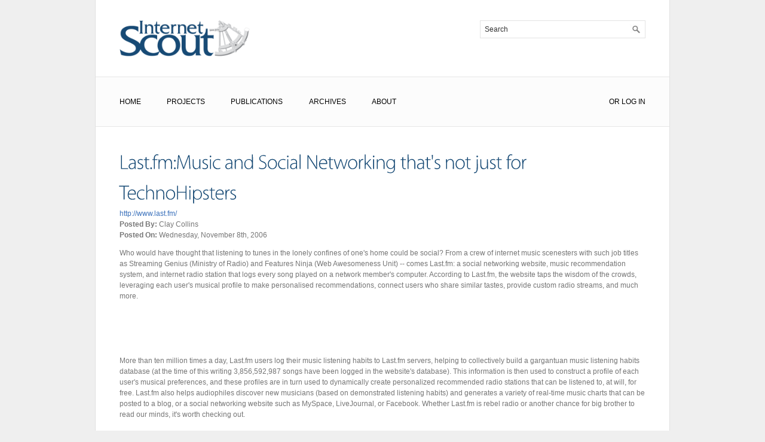

--- FILE ---
content_type: text/html; charset=utf-8
request_url: https://scout.wisc.edu/Weblog/20061108
body_size: 21908
content:
<!DOCTYPE html>
<!--[if IEMobile 7]><html class="iem7"  lang="en" dir="ltr"><![endif]-->
<!--[if lte IE 6]><html class="lt-ie9 lt-ie8 lt-ie7"  lang="en" dir="ltr"><![endif]-->
<!--[if (IE 7)&(!IEMobile)]><html class="lt-ie9 lt-ie8"  lang="en" dir="ltr"><![endif]-->
<!--[if IE 8]><html class="lt-ie9"  lang="en" dir="ltr"><![endif]-->
<!--[if (gte IE 9)|(gt IEMobile 7)]><!--><html  lang="en" dir="ltr" prefix="content: http://purl.org/rss/1.0/modules/content/ dc: http://purl.org/dc/terms/ foaf: http://xmlns.com/foaf/0.1/ og: http://ogp.me/ns# rdfs: http://www.w3.org/2000/01/rdf-schema# sioc: http://rdfs.org/sioc/ns# sioct: http://rdfs.org/sioc/types# skos: http://www.w3.org/2004/02/skos/core# xsd: http://www.w3.org/2001/XMLSchema#"><!--<![endif]-->

<head>
  <meta charset="utf-8" />
<meta name="Generator" content="Drupal 7 (http://drupal.org)" />
<link href="sites/all/themes/scout_site/images/apple-touch-icon.png" rel="apple-touch-icon" />
<link rel="canonical" href="https://scout.wisc.edu/Weblog/20061108" />
<link rel="canonical" href="/Weblog/20061108" />
<link rel="shortlink" href="/node/4343" />
<link rel="shortcut icon" href="https://scout.wisc.edu/sites/all/themes/scout_site/favicon.ico" type="image/vnd.microsoft.icon" />
  <title>Last.fm:Music and Social Networking that&#039;s not just for TechnoHipsters | Internet Scout</title>

      <meta name="MobileOptimized" content="width">
    <meta name="HandheldFriendly" content="true">
    <meta name="viewport" content="width=device-width">
    <!--[if IEMobile]><meta http-equiv="cleartype" content="on"><![endif]-->

  <link type="text/css" rel="stylesheet" href="https://scout.wisc.edu/sites/default/files/css/css_lQaZfjVpwP_oGNqdtWCSpJT1EMqXdMiU84ekLLxQnc4.css" media="all" />
<link type="text/css" rel="stylesheet" href="https://scout.wisc.edu/sites/default/files/css/css_-TNq6F6EH1K3WcBMUMQP90OkyCq0Lyv1YnyoEj3kxiU.css" media="screen" />
<style media="print">#sb-container{position:relative;}#sb-overlay{display:none;}#sb-wrapper{position:relative;top:0;left:0;}#sb-loading{display:none;}
</style>
<link type="text/css" rel="stylesheet" href="https://scout.wisc.edu/sites/default/files/css/css_F7NCyYNzqnRv46BP3yxF3uWf6V0-8w1XMcYsxvIVPIc.css" media="all" />
<style>body.node-type-scout-report-template textarea{font-family:monospace !important;}body.node-type-scout-report div.Main{margin:0px !important}body.page-views div.view-scout-reports div.Main{margin:0px !important}
</style>
<link type="text/css" rel="stylesheet" href="https://scout.wisc.edu/sites/default/files/css/css_Ps7la6rjc96KjNR022eCD-tx_XFyPdgEF0LsO7DUkJI.css" media="all" />
<link type="text/css" rel="stylesheet" href="https://scout.wisc.edu/sites/default/files/css/css_ftq1tr8IANQ9jvpXtiRHEg42oq1v9pj5_4MJAIgrY3I.css" media="all" />

<!--[if lte IE 7]>
<link type="text/css" rel="stylesheet" href="https://scout.wisc.edu/sites/all/themes/scout_site/css/ie7.css?scggq3" media="all" />
<![endif]-->

<!--[if lte IE 8]>
<link type="text/css" rel="stylesheet" href="https://scout.wisc.edu/sites/all/themes/scout_site/css/ie8.css?scggq3" media="all" />
<![endif]-->
  <script src="https://scout.wisc.edu/sites/default/files/js/js_YD9ro0PAqY25gGWrTki6TjRUG8TdokmmxjfqpNNfzVU.js"></script>
<script src="https://scout.wisc.edu/sites/default/files/js/js__YIz5yjF8YHOA1NZE_czXkdtxyd2DXNNZ30PfkZHKVY.js"></script>
<script src="https://scout.wisc.edu/sites/default/files/js/js_XzKu-zG9Ip7Md2peUSjyCFmghri0u954_Tmh7DNF9uI.js"></script>
<script src="https://scout.wisc.edu/sites/default/files/js/js_y_2z3h8qKmP_OCEE72k_6tZE9Ir5S_lg_LGM459SuTY.js"></script>
<script src="https://www.googletagmanager.com/gtag/js?id=G-S85L1DEL41"></script>
<script>window.dataLayer = window.dataLayer || [];function gtag(){dataLayer.push(arguments)};gtag("js", new Date());gtag("set", "developer_id.dMDhkMT", true);gtag("config", "G-S85L1DEL41", {"groups":"default"});</script>
<script src="https://scout.wisc.edu/sites/default/files/js/js_i9-mZxF1wrIj_pHo8CcygMfG3cz35Mlm6odAjzL19fk.js"></script>
<script>var _paq = _paq || [];(function(){var u=(("https:" == document.location.protocol) ? "https://scout.wisc.edu/piwik/" : "http://scout.wisc.edu/piwik/");_paq.push(["setSiteId", "1"]);_paq.push(["setTrackerUrl", u+"matomo.php"]);_paq.push(["setDoNotTrack", 1]);_paq.push(["trackPageView"]);_paq.push(["setIgnoreClasses", ["no-tracking","colorbox"]]);_paq.push(["enableLinkTracking"]);var d=document,g=d.createElement("script"),s=d.getElementsByTagName("script")[0];g.type="text/javascript";g.defer=true;g.async=true;g.src=u+"matomo.js";s.parentNode.insertBefore(g,s);})();</script>
<script src="https://scout.wisc.edu/sites/default/files/js/js_a_XWH2S1EQaU85ypMDyQGiUfzPFez1IOZKxHnhGkv3E.js"></script>
<script src="https://scout.wisc.edu/sites/default/files/js/js_p99DJ369fomKAGjNaQdz5avSx-684ejSQZo_PHjOAgw.js"></script>
<script>
          Shadowbox.path = "/sites/all/libraries/shadowbox/";
        </script>
<script>jQuery.extend(Drupal.settings, {"basePath":"\/","pathPrefix":"","setHasJsCookie":0,"ajaxPageState":{"theme":"scout_site","theme_token":"zEkRCbMW6xoPrYrqKHTHKjhO3biLKhO_gixTYbnzh4M","js":{"0":1,"misc\/jquery.js":1,"misc\/jquery-extend-3.4.0.js":1,"misc\/jquery-html-prefilter-3.5.0-backport.js":1,"misc\/jquery.once.js":1,"misc\/drupal.js":1,"misc\/jquery.cookie.js":1,"sites\/all\/libraries\/shadowbox\/shadowbox.js":1,"sites\/all\/modules\/shadowbox\/shadowbox_auto.js":1,"sites\/all\/modules\/nice_menus\/js\/jquery.bgiframe.js":1,"sites\/all\/modules\/nice_menus\/js\/jquery.hoverIntent.js":1,"sites\/all\/modules\/nice_menus\/js\/superfish.js":1,"sites\/all\/modules\/nice_menus\/js\/nice_menus.js":1,"misc\/form.js":1,"misc\/form-single-submit.js":1,"sites\/all\/modules\/comment_notify\/comment_notify.js":1,"sites\/all\/modules\/entityreference\/js\/entityreference.js":1,"sites\/all\/libraries\/cufon\/cufon-yui.js":1,"sites\/all\/libraries\/cufon-fonts\/Myriad_Pro_300.font.js":1,"sites\/all\/modules\/cufon\/js\/cufon-drupal.js":1,"sites\/all\/modules\/google_analytics\/googleanalytics.js":1,"https:\/\/www.googletagmanager.com\/gtag\/js?id=G-S85L1DEL41":1,"1":1,"sites\/all\/modules\/matomo\/matomo.js":1,"2":1,"misc\/collapse.js":1,"sites\/all\/themes\/scout_site\/js\/script.js":1,"3":1},"css":{"modules\/system\/system.base.css":1,"modules\/system\/system.menus.css":1,"modules\/system\/system.messages.css":1,"modules\/system\/system.theme.css":1,"sites\/all\/libraries\/shadowbox\/shadowbox.css":1,"1":1,"sites\/all\/modules\/comment_notify\/comment_notify.css":1,"modules\/comment\/comment.css":1,"sites\/all\/modules\/date\/date_repeat_field\/date_repeat_field.css":1,"modules\/field\/theme\/field.css":1,"modules\/node\/node.css":1,"modules\/search\/search.css":1,"modules\/user\/user.css":1,"sites\/all\/modules\/calendar\/css\/calendar_multiday.css":1,"modules\/forum\/forum.css":1,"sites\/all\/modules\/views\/css\/views.css":1,"sites\/all\/modules\/ckeditor\/css\/ckeditor.css":1,"0":1,"sites\/all\/modules\/ctools\/css\/ctools.css":1,"sites\/all\/modules\/panels\/css\/panels.css":1,"sites\/all\/modules\/nice_menus\/css\/nice_menus.css":1,"sites\/all\/modules\/nice_menus\/css\/nice_menus_default.css":1,"sites\/all\/modules\/date\/date_api\/date.css":1,"sites\/all\/themes\/zen\/system.menus.css":1,"sites\/all\/themes\/scout_site\/css\/normalize.css":1,"sites\/all\/themes\/scout_site\/system\/system.theme.css":1,"sites\/all\/themes\/scout_site\/system\/system.messages.css":1,"sites\/all\/themes\/scout_site\/css\/theme.css":1,"sites\/all\/themes\/scout_site\/css\/scout-contentstructure.css":1,"sites\/all\/themes\/scout_site\/css\/scout-text.css":1,"sites\/all\/themes\/scout_site\/css\/ie7.css":1,"sites\/all\/themes\/scout_site\/css\/ie8.css":1}},"cufonSelectors":[{"selector":"h1.title, h1#page-title.title, .pane-title, .block-title, h2.title.comment-form","options":{"enabled":1,"fontFamily":"Myriad Pro"}}],"shadowbox":{"animate":0,"animateFade":1,"animSequence":"wh","auto_enable_all_images":1,"auto_gallery":1,"autoplayMovies":true,"continuous":0,"counterLimit":"10","counterType":"default","displayCounter":1,"displayNav":1,"enableKeys":1,"fadeDuration":"0.25","handleOversize":"resize","handleUnsupported":"link","initialHeight":160,"initialWidth":320,"language":"en","modal":false,"overlayColor":"#000","overlayOpacity":"0.45","resizeDuration":"0.25","showMovieControls":1,"slideshowDelay":"0","viewportPadding":20,"useSizzle":0},"nice_menus_options":{"delay":"800","speed":"normal"},"googleanalytics":{"account":["G-S85L1DEL41"],"trackOutbound":1,"trackMailto":1,"trackDownload":1,"trackDownloadExtensions":"7z|aac|arc|arj|asf|asx|avi|bin|csv|doc(x|m)?|dot(x|m)?|exe|flv|gif|gz|gzip|hqx|jar|jpe?g|js|mp(2|3|4|e?g)|mov(ie)?|msi|msp|pdf|phps|png|ppt(x|m)?|pot(x|m)?|pps(x|m)?|ppam|sld(x|m)?|thmx|qtm?|ra(m|r)?|sea|sit|tar|tgz|torrent|txt|wav|wma|wmv|wpd|xls(x|m|b)?|xlt(x|m)|xlam|xml|z|zip"},"matomo":{"trackMailto":1},"urlIsAjaxTrusted":{"\/Weblog\/20061108":true}});</script>
      <!--[if lt IE 9]>
    <script src="/sites/all/themes/zen/js/html5-respond.js"></script>
    <![endif]-->
  </head>
<body class="html not-front not-logged-in no-sidebars page-node page-node- page-node-4343 node-type-scout-weblog-post section-weblog page-panels" >
      <p id="skip-link">
      <a href="#content" class="element-invisible element-focusable">Skip to content</a>
    </p>
      
<div id="page">

  <header id="header" role="banner">

          <a href="/" title="Home" rel="home" id="logo"><img src="https://scout.wisc.edu/sites/all/themes/scout_site/logo.png" alt="Home" /></a>
    
      <div class="region region-header-menu">
    <div id="block-search-form" class="block block-search first last odd" role="search">

      
  <form action="/Weblog/20061108" method="post" id="search-block-form" accept-charset="UTF-8"><div><div class="container-inline">
      <h2 class="element-invisible">Search form</h2>
    <div class="form-item form-type-textfield form-item-search-block-form">
  <label class="element-invisible" for="edit-search-block-form--2">Search </label>
 <input title="Enter the terms you wish to search for." onblur="if (this.value == &#039;&#039;) {this.value = &#039;Search&#039;; this.className = this.className.replace(/\bsearchfocus\b/, &#039;&#039;);}" onfocus="if (this.value == &#039;Search&#039;) {this.value = &#039;&#039;; this.className += &#039; searchfocus&#039;;}" type="text" id="edit-search-block-form--2" name="search_block_form" value="Search" size="15" maxlength="128" class="form-text" />
</div>
<div class="form-actions form-wrapper" id="edit-actions"><input type="image" id="edit-submit" name="submit" src="/sites/all/themes/scout_site/images/search_icon.jpg" class="form-submit" /></div><input type="hidden" name="form_build_id" value="form-gYwuDPzcmySwIEZpoV09gSbzEkerWN2RxFwqI4lBMCM" />
<input type="hidden" name="form_id" value="search_block_form" />
</div>
</div></form>
</div>
  </div>

    
  </header>

  <div id="main">

    <div id="navigation" class="clearfix">
        <div class="region region-navigation">
    <div id="block-nice-menus-1" class="block block-nice-menus first odd">

      
  <ul class="nice-menu nice-menu-down nice-menu-main-menu" id="nice-menu-1"><li class="menu__item menu-1511 menu-path-home first odd "><a href="/index.html" class="menu__link">Home</a></li>
<li class="menu__item menu-1599 menuparent  menu-path-projects  even "><a href="/projects" class="menu__link">Projects</a><ul><li class="menu__item menu-492  menu-path-node-44 first odd "><a href="/cwis" class="menu__link">CWIS</a></li>
<li class="menu__item menu-1705  menu-path-node-113  even "><a href="/amser" class="menu__link">AMSER</a></li>
<li class="menu__item menu-1704  menu-path-node-114  odd "><a href="/ate-central" class="menu__link">ATE Central</a></li>
<li class="menu__item menu-3589 menu-path-node-5179  even "><a href="/accessate" title="" class="menu__link">AccessATE</a></li>
<li class="menu__item menu-1600 menu-path-past-projects  odd last"><a href="/past-projects" class="menu__link">Past Projects</a></li>
</ul></li>
<li class="menu__item menu-1689 menuparent  menu-path-publications  odd "><a href="/publications" class="menu__link">Publications</a><ul><li class="menu__item menu-516  menu-path-node-50 first odd "><a href="/report" class="menu__link">The Scout Report</a></li>
<li class="menu__item menu-522 menu-path-satecentralnet-connection  even "><a href="https://atecentral.net/connection" title="" class="menu__link">ATE Central Connection</a></li>
<li class="menu__item menu-1690 menu-path-past-publications  odd last"><a href="/past-publications" class="menu__link">Past Publications</a></li>
</ul></li>
<li class="menu__item menu-1706 menuparent  menu-path-sscoutwiscedu-archives-  even "><a href="https://scout.wisc.edu/archives/" title="" class="menu__link">Archives</a><ul><li class="menu__item menu-1767 menu-path-sscoutwiscedu-archives-indexphppbrowseresources first odd "><a href="https://scout.wisc.edu/archives/index.php?P=BrowseResources" title="" class="menu__link">Browse Archives</a></li>
<li class="menu__item menu-1768 menu-path-sscoutwiscedu-archives-indexphppadvancedsearch  even last"><a href="https://scout.wisc.edu/archives/index.php?P=AdvancedSearch" title="" class="menu__link">Search Archives</a></li>
</ul></li>
<li class="menu__item menu-441 menuparent  menu-path-node-20  odd last"><a href="/about" class="menu__link">About</a><ul><li class="menu__item menu-1476 menu-path-news first odd "><a href="/news" class="menu__link">News Updates</a></li>
<li class="menu__item menu-1583 menu-path-staff-bios  even "><a href="/staff-bios" class="menu__link">Staff Bios</a></li>
<li class="menu__item menu-442 menu-path-node-21  odd "><a href="/copyright-permissions" class="menu__link">Copyright Permissions</a></li>
<li class="menu__item menu-443 menu-path-node-22  even "><a href="/privacy-policy" class="menu__link">Privacy Policy</a></li>
<li class="menu__item menu-474 menu-path-node-37  odd last"><a href="/contact-us" class="menu__link">Contact Us</a></li>
</ul></li>
</ul>

</div>
<div id="block-nice-menus-2" class="block block-nice-menus even">

      
  <ul class="nice-menu nice-menu-down nice-menu-menu-main-menu-small-screen" id="nice-menu-2"><li class="menu__item menu-2676 menuparent  menu-path-nolink first odd last"><span title="" class="menu__link nolink" tabindex="0">Navigation</span><ul><li class="menu__item menu-2629 menu-path-home first odd "><a href="/index.html" class="menu__link">Home</a></li>
<li class="menu__item menu-2630 menuparent  menu-path-projects  even "><a href="/projects" class="menu__link">Projects</a><ul><li class="menu__item menu-2631  menu-path-node-44 first odd "><a href="/cwis" class="menu__link">CWIS</a></li>
<li class="menu__item menu-2642  menu-path-node-113  even "><a href="/amser" class="menu__link">AMSER</a></li>
<li class="menu__item menu-2644  menu-path-node-114  odd "><a href="/ate-central" class="menu__link">ATE Central</a></li>
<li class="menu__item menu-2647 menu-path-past-projects  even last"><a href="/past-projects" class="menu__link">Past Projects</a></li>
</ul></li>
<li class="menu__item menu-2648 menuparent  menu-path-publications  odd "><a href="/publications" class="menu__link">Publications</a><ul><li class="menu__item menu-2649  menu-path-node-50 first odd "><a href="/report" class="menu__link">The Scout Report</a></li>
<li class="menu__item menu-2660 menu-path-samserorg-srm  even "><a href="https://amser.org/srm" title="" class="menu__link">AMSER Science Reader Monthly</a></li>
<li class="menu__item menu-2661 menu-path-satecentralnet-connection  odd "><a href="https://atecentral.net/connection" title="" class="menu__link">ATE Central Connection</a></li>
<li class="menu__item menu-2662 menu-path-past-publications  even last"><a href="/past-publications" class="menu__link">Past Publications</a></li>
</ul></li>
<li class="menu__item menu-2663 menuparent  menu-path-sscoutwiscedu-archives-  even "><a href="https://scout.wisc.edu/archives/" title="" class="menu__link">Archives</a><ul><li class="menu__item menu-2664 menu-path-sscoutwiscedu-archives-indexphppbrowseresources first odd "><a href="https://scout.wisc.edu/archives/index.php?P=BrowseResources" title="" class="menu__link">Browse Archives</a></li>
<li class="menu__item menu-2665 menu-path-sscoutwiscedu-archives-indexphppadvanced  even last"><a href="https://scout.wisc.edu/archives/index.php?P=Advanced" title="" class="menu__link">Search Archives</a></li>
</ul></li>
<li class="menu__item menu-2666 menuparent  menu-path-node-20  odd last"><a href="/about" class="menu__link">About</a><ul><li class="menu__item menu-2668 menu-path-news first odd "><a href="/news" class="menu__link">News Updates</a></li>
<li class="menu__item menu-2671 menu-path-staff-bios  even "><a href="/staff-bios" class="menu__link">Staff Bios</a></li>
<li class="menu__item menu-2672 menu-path-node-21  odd "><a href="/copyright-permissions" class="menu__link">Copyright Permissions</a></li>
<li class="menu__item menu-2673 menu-path-node-22  even "><a href="/privacy-policy" class="menu__link">Privacy Policy</a></li>
<li class="menu__item menu-2675 menu-path-node-37  odd last"><a href="/contact-us" class="menu__link">Contact Us</a></li>
</ul></li>
</ul></li>
</ul>

</div>
<div id="block-menu-menu-login-menu" class="block block-menu last odd" role="navigation">

      
  <ul class="menu"><li class="menu__item is-leaf first leaf"><span title="" class="menu__link nolink" tabindex="0">or</span></li>
<li class="menu__item is-leaf last leaf"><a href="/user" title="" class="menu__link">Log In</a></li>
</ul>
</div>
  </div>
    </div><!-- /#navigation -->

    <div id="content" class="column" role="main">
                  <a id="main-content"></a>
                    <h1 class="title" id="page-title">Last.fm:Music and Social Networking that&#039;s not just for TechnoHipsters</h1>
                                          


<article class="node-4343 node node-scout-weblog-post view-mode-full clearfix" about="/Weblog/20061108" typeof="sioc:Item foaf:Document">

      <header>
                  <span property="dc:title" content="Last.fm:Music and Social Networking that&#039;s not just for TechnoHipsters" class="rdf-meta element-hidden"></span><span property="sioc:num_replies" content="0" datatype="xsd:integer" class="rdf-meta element-hidden"></span>
      
          </header>
  
  <div class="field field-name-field-oldblog-url field-type-link-field field-label-hidden"><div class="field-items"><div class="field-item even"><a href="http://www.last.fm/">http://www.last.fm/</a></div></div></div><div class="field field-name-field-posted-by field-type-text field-label-inline clearfix"><div class="field-label">Posted By:&nbsp;</div><div class="field-items"><div class="field-item even">Clay Collins</div></div></div><div class="field field-name-field-posted-on field-type-datetime field-label-inline clearfix"><div class="field-label">Posted On:&nbsp;</div><div class="field-items"><div class="field-item even"><span  property="dc:date" datatype="xsd:dateTime" content="2006-11-08T06:27:34-06:00" class="date-display-single">Wednesday, November 8th, 2006</span></div></div></div><div class="field field-name-body field-type-text-with-summary field-label-hidden"><div class="field-items"><div class="field-item even" property="content:encoded"><p>Who would have thought that listening to tunes in the lonely confines of one's home could be social? From a crew of internet music scenesters  with such job titles as Streaming Genius (Ministry of Radio) and Features Ninja (Web Awesomeness Unit) -- comes Last.fm: a social networking website, music recommendation system, and internet radio station that logs every song played on a network member's computer. According to Last.fm, the website taps the wisdom of the crowds, leveraging each user's musical profile to make personalised recommendations, connect users who share similar tastes, provide custom radio streams, and much more.<br /><br /><br /><br /><br /><br />More than ten million times a day, Last.fm users log their music listening habits to Last.fm servers, helping to collectively build a gargantuan music listening habits database (at the time of this writing 3,856,592,987 songs have been logged in the website's database). This information is then used to construct a profile of each user's musical preferences, and these profiles are in turn used to dynamically create personalized recommended radio stations that can be listened to, at will, for free. Last.fm also helps audiophiles discover new musicians (based on demonstrated listening habits) and generates a variety of real-time music charts that can be posted to a blog, or a social networking website such as MySpace, LiveJournal, or Facebook. Whether Last.fm is rebel radio or another chance for big brother to read our minds, it's worth checking out.</p>
</div></div></div>
  
  
</article>
          </div><!-- /#content -->

    
    
  </div><!-- /#main -->

    <footer id="footer" class="region region-footer">
    <div id="block-block-2" class="block block-block first odd">

      
  <p>© 1994-2024 Internet Scout Research Group. <a href="https://scout.wisc.edu/copyright-permissions">Reproduction Information</a></p>

</div>
<div id="block-block-3" class="block block-block last even">

      
  <p><a href="http://www.mellon.org/" id="sponsor-logo-mellon"><img src="https://scout.wisc.edu/sites/default/files/graphics/mellon_logo.png" /></a> <a href="http://www.nsf.gov/" id="sponsor-logo-nsf"><img src="https://scout.wisc.edu/sites/default/files/graphics/nsf_logo.png" /></a> <a href="http://www.wisc.edu/" id="sponsor-logo-uw"><img src="https://scout.wisc.edu/sites/default/files/graphics/uw_logo.png" /></a></p>

</div>
  </footer>

</div><!-- /#page -->
  <script>Cufon.now();</script>
</body>
</html>

<!-- Page cached by Boost @ 2026-01-25 03:23:57, expires @ 2026-01-26 03:23:57, lifetime 1 day -->

--- FILE ---
content_type: text/css
request_url: https://scout.wisc.edu/sites/default/files/css/css_ftq1tr8IANQ9jvpXtiRHEg42oq1v9pj5_4MJAIgrY3I.css
body_size: 10872
content:
article,aside,details,figcaption,figure,footer,header,hgroup,menu,nav,section,summary{display:block;}audio,canvas,video{display:inline-block;}audio:not([controls]){display:none;height:0;}[hidden]{display:none;}html{font-size:75%;-webkit-text-size-adjust:100%;-ms-text-size-adjust:100%;line-height:1.5em;}html,button,input,select,textarea{font-family:Arial,Helvetica,"Nimbus Sans L",sans-serif;}body{margin:0;}a:focus{outline:thin dotted;}a:hover,a:active{outline:0;}h1{font-size:2em;line-height:1.5em;margin-top:0.75em;margin-bottom:0.75em;}h2{font-size:1.5em;line-height:2em;margin-top:1em;margin-bottom:1em;}h3{font-size:1.17em;line-height:2.5641em;margin-top:1.28205em;margin-bottom:1.28205em;}h4{font-size:1em;line-height:1.5em;margin-top:1.5em;margin-bottom:1.5em;}h5{font-size:0.83em;line-height:1.80723em;margin-top:1.80723em;margin-bottom:1.80723em;}h6{font-size:0.75em;line-height:2em;margin-top:2em;margin-bottom:2em;}hr{height:1px;border:1px solid #666;padding-bottom:-1px;margin:1.5em 0;}abbr[title]{border-bottom:1px dotted;cursor:help;white-space:nowrap;}b,strong{font-weight:bold;}blockquote{margin:1.5em 30px;}dfn{font-style:italic;}mark{background:#ff0;color:#000;}p,pre{margin:1.5em 0;}pre,code,kbd,samp,tt,var{font-family:"Courier New","DejaVu Sans Mono",monospace,sans-serif;font-size:1em;line-height:1.5em;}pre{white-space:pre;white-space:pre-wrap;word-wrap:break-word;}q{quotes:none;}q:before,q:after{content:'';content:none;}small{font-size:75%;}sub,sup{font-size:75%;line-height:0;position:relative;vertical-align:baseline;}sup{top:-0.5em;}sub{bottom:-0.25em;}dl,menu,ol,ul,.item-list ul{margin:1.5em 0;}.item-list ul li{margin:0;}dd{margin:0 0 0 30px;}ul ul,ul ol,ol ul,ol ol,.item-list ul ul,.item-list ul ol,.item-list ol ul,.item-list ol ol{margin:0;}menu,ol,ul,.item-list ul{padding:0 0 0 30px;}nav ul,nav ol{list-style:none;list-style-image:none;}img{border:0;-ms-interpolation-mode:bicubic;height:auto;}svg:not(:root){overflow:hidden;}figure{margin:0;}form{margin:0;}fieldset{border-color:#c0c0c0;margin:0 2px;border-top-style:solid;border-top-width:0.08333em;padding-top:0.44167em;border-bottom-style:solid;border-bottom-width:0.08333em;padding-bottom:0.89167em;border-left-style:solid;border-left-width:0.08333em;padding-left:0.89167em;border-right-style:solid;border-right-width:0.08333em;padding-right:0.89167em;}legend{border:0;padding:0;white-space:normal;}button,input,select,textarea{font-size:100%;margin:0;vertical-align:baseline;}button,input{line-height:normal;}button,input[type="button"],input[type="reset"],input[type="submit"]{cursor:pointer;-webkit-appearance:button;}button[disabled],input[disabled]{cursor:default;}input[type="checkbox"],input[type="radio"]{-webkit-box-sizing:border-box;-moz-box-sizing:border-box;box-sizing:border-box;padding:0;}input[type="search"]{-webkit-appearance:textfield;-webkit-box-sizing:content-box;-moz-box-sizing:content-box;box-sizing:content-box;}input[type="search"]::-webkit-search-decoration,input[type="search"]::-webkit-search-cancel-button{-webkit-appearance:none;}button::-moz-focus-inner,input::-moz-focus-inner{border:0;padding:0;}textarea{overflow:auto;vertical-align:top;}table{border-collapse:collapse;border-spacing:0;margin-top:1.5em;margin-bottom:1.5em;}th{text-align:left;padding:0;border-bottom:none;}tbody{border-top:none;}
fieldset{margin-bottom:1em;padding:0.5em;}form{margin:0;padding:0;}hr{border:1px solid gray;height:1px;}img{border:0;}table{border-collapse:collapse;}th{border-bottom:3px solid #ccc;padding-right:1em;text-align:left;}tbody{border-top:1px solid #ccc;}tr.even,tr.odd{background-color:#eee;border-bottom:1px solid #ccc;padding:0.1em 0.6em;}th.active img{display:inline;}td.active{background-color:#ddd;}.item-list .title{font-weight:bold;}.item-list ul{margin:0 0 0.75em 0;padding:0;}.item-list ul li{margin:0 0 0.25em 1.5em;padding:0;}.form-item,.form-actions{margin-top:1em;margin-bottom:1em;}tr.odd .form-item,tr.even .form-item{margin-top:0;margin-bottom:0;white-space:nowrap;}.form-item .description{font-size:0.85em;}label{display:block;font-weight:bold;}label.option{display:inline;font-weight:normal;}.form-checkboxes .form-item,.form-radios .form-item{margin-top:0.4em;margin-bottom:0.4em;}.form-type-radio .description,.form-type-checkbox .description{margin-left:2.4em;}input.form-checkbox,input.form-radio{vertical-align:middle;}.marker,.form-required{color:#f00;}.form-item input.error,.form-item textarea.error,.form-item select.error{border:2px solid red;}.container-inline .form-actions,.container-inline.form-actions{margin-top:0;margin-bottom:0;}.more-link{text-align:right;}.more-help-link{text-align:right;}.more-help-link a{background:url(/misc/help.png) 0 50% no-repeat;padding:1px 0 1px 20px;}.item-list .pager{clear:both;text-align:center;}.item-list .pager li{background-image:none;display:inline;list-style-type:none;padding:0.5em;}.pager-current{font-weight:bold;}#autocomplete li.selected{background:#0072b9;color:#fff;}html.js fieldset.collapsible .fieldset-legend{background:url(/misc/menu-expanded.png) 5px 65% no-repeat;padding-left:15px;}html.js fieldset.collapsed .fieldset-legend{background-image:url(/misc/menu-collapsed.png);background-position:5px 50%;}.fieldset-legend span.summary{color:#999;font-size:0.9em;margin-left:0.5em;}tr.drag{background-color:#fffff0;}tr.drag-previous{background-color:#ffd;}.tabledrag-toggle-weight{font-size:0.9em;}body div.tabledrag-changed-warning{margin-bottom:0.5em;}tr.selected td{background:#ffc;}td.checkbox,th.checkbox{text-align:center;}.progress{font-weight:bold;}.progress .bar{background:#ccc;border-color:#666;margin:0 0.2em;-moz-border-radius:3px;-webkit-border-radius:3px;border-radius:3px;}.progress .filled{background:#0072b9 url(/misc/progress.gif);}
div.messages{background-position:8px 8px;background-repeat:no-repeat;border:1px solid;margin:6px 0;padding:10px 10px 10px 50px;}div.status{background-image:url(/misc/message-24-ok.png);border-color:#be7;}div.status,.ok{color:#234600;}div.status,table tr.ok{background-color:#f8fff0;}div.warning{background-image:url(/misc/message-24-warning.png);border-color:#ed5;}div.warning,.warning{color:#840;}div.warning,table tr.warning{background-color:#fffce5;}div.error{background-image:url(/misc/message-24-error.png);border-color:#ed541d;}div.error,.error{color:#8c2e0b;}div.error,table tr.error{background-color:#fef5f1;}div.error p.error{color:#333;}div.messages ul{margin:0 0 0 1em;padding:0;}div.messages ul li{list-style-image:none;}
html{font-size:75%;}p,pre{margin:1em 0;}ul{margin:1em 0;padding:0 0 0 2em;}pre,code,kbd,samp,tt,var{font-size:1em;line-height:1.5em;}fieldset{margin-top:0.8em;margin-bottom:0.8em;}@media (min-width:0px) and (max-width:700px){html{font-size:82.5%;}pre,code,kbd,samp,tt,var{font-size:1.1em;line-height:1.36364em;}}.with-wireframes #header,.with-wireframes .region-header-menu,.with-wireframes .region-highlighted,.with-wireframes #main,.with-wireframes .region-help,.with-wireframes #content,.with-wireframes #navigation,.with-wireframes .region-sidebar-first,.with-wireframes .region-sidebar-second,.with-wireframes #footer{outline:1px dashed darkBlue;}#page{margin-left:auto;margin-right:auto;max-width:960px;min-width:300px;}#header,#content,#navigation,#footer,.region-sidebar-first,.region-sidebar-second{padding-left:40px;padding-right:40px;-moz-box-sizing:border-box;-webkit-box-sizing:border-box;-ms-box-sizing:border-box;box-sizing:border-box;word-wrap:break-word;padding-top:34px;padding-bottom:34px;}#header:before,#header:after,#main:before,#main:after,#footer:before,#footer:after{content:"";display:table;}#header:after,#main:after,#footer:after{clear:both;}#header,#footer{text-align:left;}#main{position:relative;}#navigation{width:100%;}@media (min-width:0px) and (max-width:700px){#header,#content,#navigation,#footer,.region-sidebar-first,.region-sidebar-second{padding-left:20px;padding-right:20px;-moz-box-sizing:border-box;-webkit-box-sizing:border-box;-ms-box-sizing:border-box;box-sizing:border-box;word-wrap:break-word;padding-top:16px;padding-bottom:16px;}#header,#footer{text-align:center;}}@media (min-width:700px){.sidebar-first{}.sidebar-first #content{float:left;width:75%;margin-left:25%;margin-right:-100%;}.sidebar-first .region-sidebar-first{float:left;width:25%;margin-left:0%;margin-right:-25%;}.sidebar-second{}.sidebar-second #content{float:left;width:75%;margin-left:0%;margin-right:-75%;}.sidebar-second .region-sidebar-second{float:left;width:25%;margin-left:75%;margin-right:-100%;}.two-sidebars{}.two-sidebars #content{float:left;width:50%;margin-left:25%;margin-right:-75%;}.two-sidebars .region-sidebar-first{float:left;width:25%;margin-left:0%;margin-right:-25%;}.two-sidebars .region-sidebar-second{float:left;width:25%;margin-left:75%;margin-right:-100%;}}ul.primary,ul.secondary{overflow:hidden;list-style:none;margin:1em 0 1.5em;padding:0 2px;border-bottom:1px solid #bbbbbb;white-space:nowrap;}ul.primary li,ul.secondary li{float:left;margin:0.5em 3px 0;}ul.primary a,ul.secondary a{border:1px solid #e9e9e9;border-right:0;display:block;line-height:1.5em;text-decoration:none;}ul.primary li{-moz-border-radius-topleft:4px;-webkit-border-top-left-radius:4px;border-top-left-radius:4px;-moz-border-radius-topright:4px;-webkit-border-top-right-radius:4px;border-top-right-radius:4px;text-shadow:1px 1px 0 white;border:1px solid #bbbbbb;border-bottom:0;margin:0.5em 0 0 3px;}ul.primary li.active{border-bottom:1px solid white;margin-bottom:-1px;}ul.primary a:link,ul.primary a:visited{-moz-border-radius-topleft:4px;-webkit-border-top-left-radius:4px;border-top-left-radius:4px;-moz-border-radius-topright:4px;-webkit-border-top-right-radius:4px;border-top-right-radius:4px;-webkit-transition:background-color 0.3s;-moz-transition:background-color 0.3s;-o-transition:background-color 0.3s;transition:background-color 0.3s;color:#333;background-color:#dedede;letter-spacing:1px;padding:0 1em;text-align:center;}ul.primary a:hover,ul.primary a:focus{background-color:#e9e9e9;border-color:#f2f2f2;}ul.primary a.active{background-color:transparent;filter:progid:DXImageTransform.Microsoft.gradient(gradientType=0,startColorstr='#FFE9E9E9',endColorstr='#00E9E9E9');background-image:-webkit-gradient(linear,50% 0%,50% 100%,color-stop(0%,#e9e9e9),color-stop(100%,rgba(233,233,233,0)));background-image:-webkit-linear-gradient(#e9e9e9,rgba(233,233,233,0));background-image:-moz-linear-gradient(#e9e9e9,rgba(233,233,233,0));background-image:-o-linear-gradient(#e9e9e9,rgba(233,233,233,0));background-image:linear-gradient(#e9e9e9,rgba(233,233,233,0));border-color:#fff;}ul.secondary{font-size:.9em;margin-top:-1.5em;padding-bottom:.5em;}ul.secondary a:link,ul.secondary a:visited{-webkit-border-radius:0.75em;-moz-border-radius:0.75em;-ms-border-radius:0.75em;-o-border-radius:0.75em;border-radius:0.75em;-webkit-transition:background-color 0.3s;-moz-transition:background-color 0.3s;-o-transition:background-color 0.3s;transition:background-color 0.3s;text-shadow:1px 1px 0 white;background-color:#f2f2f2;color:#666;padding:0 .5em;}ul.secondary a:hover,ul.secondary a:focus{background-color:#dedede;border-color:#999;color:#333;}ul.secondary a.active,ul.secondary a:active{text-shadow:1px 1px 0 #333333;background-color:#666;border-color:#000;color:#fff;}@media (min-width:0px) and (max-width:700px){ul.primary,ul.secondary{margin:0;padding:0;border-bottom:none;overflow:visible;}ul.primary li,ul.secondary li{float:none;}ul.primary li{-webkit-border-radius:4px;-moz-border-radius:4px;-ms-border-radius:4px;-o-border-radius:4px;border-radius:4px;border-bottom:1px solid #bbbbbb;margin-left:0;}ul.primary li.active{border-bottom-color:#bbbbbb;margin-bottom:0;}ul.primary a:link,ul.primary a:visited{padding:8px 1em;font-size:0.9em;}}body{margin:0;padding:0;background-color:#EFEFEF;color:#767676;}body.page-report-current div.Main,body.node-type-scout-report div.Main{min-width:680px !important;}h1,h2,h3,h4,h5,h6{color:#333;}h2{margin-top:1.333em;margin-bottom:0.666em;}h3{margin-bottom:0.666em;}h1.title,h2.node-title,h2.block-title,h2.title,h2.comment-form,h3.title,h2.pane-title{margin:0;color:#174A75;font-size:34px;font-weight:normal;letter-spacing:-1px;}h2.pane-title{line-height:1.3em;color:#333;}a:link,a:link code{color:#3C72BC;text-decoration:none;}a:visited,a:visited code{color:#3C72BC;}a:hover,a:focus{text-decoration:underline;}pre,code,kbd,samp,tt,var{color:#444;}tr.odd{background-color:#FAFAFA;}tr.even{background-color:#F1F1F1;}#page{border-right:1px solid #E1E1E1;border-left:1px solid #E1E1E1;background-color:white;}#skip-link{margin:0;}#skip-link a,#skip-link a:visited{display:block;width:100%;padding:2px 0 3px 0;text-align:center;background-color:#666;color:#fff;}#navigation,#footer{border-top:1px solid #E7E7E7;border-bottom:1px solid #E7E7E7;background-color:#FCFCFC;}#logo{float:left;margin:0;padding:0;}#logo img{width:218px;max-width:264px;vertical-align:bottom;}.region-header-menu{padding-left:228px;}.region-header{clear:both;padding-top:1.5em;}.breadcrumb ol{margin:0;padding:0;}.breadcrumb li{display:inline;list-style-type:none;margin:0;padding:0;}div.messages{margin:1.5em 0;}div.messages ul{margin-top:0;margin-bottom:0;}#main-content + div.messages,div.messages:first-child{margin-top:0;}ul.inline{display:inline;padding:0;}ul.inline li{display:inline;list-style-type:none;padding:0 1em 0 0;}span.field-label{padding:0 1em 0 0;}.item-list .pager{padding:0;}.item-list .pager li{padding:0 0.5em;}.more-link{margin-top:24px;text-align:left;}.more-link a{padding:6px 8px;background-color:#EFEFEF;text-transform:uppercase;text-decoration:none;color:black;}.more-link a:hover{background-color:#1C4A74;color:white;}#footer{position:relative;}#footer a{white-space:nowrap;}@media (min-width:0px) and (max-width:700px){pre,code,kbd,samp,tt,var{word-break:break-word;}#logo{width:100%;text-align:center;}#logo img{width:100%;}.region-header-menu{clear:both;padding-top:1.5em;padding-left:0;}.more-link a{white-space:nowrap;}}.block{margin-bottom:1.5em;}.block.first{margin-top:0;}.block.last{margin-bottom:0;}.block .contextual-links-wrapper + p,.block p:first-child{margin-top:0;}.block p:last-child{margin-bottom:0;}#block-search-form .contextual-links-wrapper,#navigation #block-nice-menus-1 .contextual-links-wrapper,#navigation #block-nice-menus-2 .contextual-links-wrapper,#block-menu-menu-login-menu .contextual-links-wrapper,#block-menu-menu-logout-menu .contextual-links-wrapper,#block-block-2 .contextual-links-wrapper,#block-block-3 .contextual-links-wrapper{display:none;}#block-search-form .form-text{width:80%;max-width:240px;padding:7px 28px 7px 7px;border:1px solid #E3E3E3;color:#343434;font-size:12px;}#block-search-form .form-actions{position:relative;width:0;padding:0;margin:0;}#block-search-form .form-submit{position:absolute;top:-3px;right:6px;}#block-search-form .searchfocus{color:#6A6A6A;}#block-user-login #user-login-form{text-align:left;}#block-user-login #user-login-form ul{margin-bottom:0;padding-left:0;list-style-type:none;}html.js #block-user-login #user-login-form li.openid-link,#block-user-login #user-login-form li.openid-link{margin-top:1.5em;margin-left:-20px;}#block-user-login #user-login-form li.user-link{margin-top:1.5em;}#block-menu-menu-login-menu,#block-menu-menu-logout-menu{float:right;}#block-menu-menu-login-menu ul.menu li,#block-menu-menu-logout-menu ul.menu li{display:inline;}#block-menu-menu-login-menu ul.menu li a:hover,#block-menu-menu-logout-menu ul.menu li a:hover{color:#3C72BC;}#block-menu-menu-login-menu ul.menu li.nolink,#block-menu-menu-logout-menu ul.menu li.nolink{padding-left:21px;padding-right:21px;color:#828282;text-transform:uppercase;}#block-menu-menu-logout-menu ul.menu li a{padding-right:21px;}#block-menu-menu-logout-menu ul.menu li.last a{padding-right:0;}#block-block-3 #sponsor-logo-mellon{position:relative;bottom:3px;margin-right:1em;}#block-block-3 #sponsor-logo-nsf{position:relative;top:2px;margin-right:1em;}#block-block-3 #sponsor-logo-uw{position:relative;bottom:1px;}#block-block-6 .social-media-icon,.pane-block-6 .social-media-icon{padding-right:8px;}#block-block-6 .social-media-icon:last-child,.pane-block-6 .social-media-icon:last-child{padding-right:0;}#navigation #block-nice-menus-1,#navigation #block-nice-menus-2{float:left;margin-bottom:0;}.region-header-menu{}.region-header-menu #block-search-form{text-align:right;}.sidebars{}.sidebars #block-block-5 img,.sidebars #block-block-7 img,.sidebars #block-block-9 img,.sidebars #block-block-10 img{max-width:100%;}#footer{}#footer #block-block-2{margin-bottom:0;}#footer #block-block-3{position:absolute;right:40px;top:23px;}@media (min-width:0px) and (max-width:700px){#block-search-form{text-align:center;}#block-search-form .form-text{padding:6px 28px 6px 6px;}#block-menu-menu-login-menu ul.menu li.nolink,#block-menu-menu-logout-menu ul.menu li.nolink{padding-left:1em;padding-right:1em;}.region-header-menu{}.region-header-menu #block-search-form{text-align:center;}#footer{}#footer #block-block-2{margin-bottom:1.5em;}#footer #block-block-3{position:static;}}@media (min-width:700px) and (max-width:744px){#block-menu-menu-login-menu{float:none;clear:left;padding-top:1.5em;}}.scout_blocks-featured_cwis_resource{margin-top:14px;margin-bottom:3em;}.scout_blocks-featured_cwis_resource abbr{border-bottom:none;cursor:default;}.scout_blocks-featured_cwis_resource a abbr{cursor:pointer;}.scout_blocks-featured_cwis_resource .scout_blocks-screenshot{float:right;margin-bottom:10x;margin-left:10px;}.scout_blocks-featured_cwis_resource .scout_blocks-screenshot img{max-width:200px;}.scout_blocks-featured_cwis_resource .scout_blocks-title{font-size:1.2em;margin-bottom:5px;}.scout_blocks-featured_cwis_resource .scout_blocks-body,.scout_blocks-featured_cwis_resource .scout_blocks-tagline{margin:1em 0;}.scout_blocks-featured_cwis_resource .scout_blocks-tagline{font-style:italic;}.scout_blocks-featured_cwis_resource .scout_blocks-read_more{margin-top:24px;margin-bottom:8px;}.scout_blocks-featured_cwis_resource .scout_blocks-read_more a{padding:6px 8px;background-color:#EFEFEF;text-transform:uppercase;text-decoration:none;color:black;}.scout_blocks-featured_cwis_resource .scout_blocks-read_more a:hover{background-color:#1C4A74;color:white;}@media (min-width:0px) and (max-width:700px){.scout_blocks-featured_cwis_resource .scout_blocks-screenshot img{max-width:100px;}}ul li.expanded{list-style-image:url('[data-uri]');list-style-type:circle;}ul li.collapsed{list-style-image:url('[data-uri]');list-style-type:disc;}ul li.leaf{list-style-image:url('[data-uri]');list-style-type:square;}li a.active{color:black;}#navigation{color:black;text-transform:uppercase;}#navigation .block-menu .block-title,#navigation .block-menu-block .block-title{position:absolute !important;height:1px;width:1px;overflow:hidden;clip:rect(1px,1px,1px,1px);}#navigation ul.links,#navigation ul.menu{margin:0;padding:0;text-align:left;line-height:normal;}#navigation ul.links li,#navigation ul.menu li{padding:0;list-style-type:none;list-style-image:none;}#navigation a{color:black;text-decoration:none;}.view-display-id-latest_post_block,.view-display-id-featured_resource_block{}.view-display-id-latest_post_block .views-field-view-node,.view-display-id-featured_resource_block .views-field-view-node{margin-top:24px;margin-bottom:8px;}.view-display-id-latest_post_block .views-field-view-node .field-content a,.view-display-id-featured_resource_block .views-field-view-node .field-content a{padding:6px 8px;background-color:#EFEFEF;text-transform:uppercase;text-decoration:none;color:black;}.view-display-id-latest_post_block .views-field-view-node .field-content a:hover,.view-display-id-featured_resource_block .views-field-view-node .field-content a:hover{background-color:#1C4A74;color:white;}.view-display-id-current_projects_page .view-content,.view-display-id-past_projects_page .view-content,.view-display-id-current_publications_page .view-content,.view-display-id-past_publications_page .view-content,.view-display-id-blog_page .view-content,.view-display-id-news_page .view-content,.view-display-id-events_list_page .view-content,.view-display-id-media_hits_page .view-content,.view-display-id-staff_bios_page .view-content,.view-display-id-emeritus_staff_bios_page .view-content,.view-display-id-cwis_example_sites_page .view-content{margin-top:20px;}.view-display-id-current_projects_page .item-list ul,.view-display-id-past_projects_page .item-list ul,.view-display-id-current_publications_page .item-list ul,.view-display-id-past_publications_page .item-list ul,.view-display-id-blog_page .item-list ul,.view-display-id-news_page .item-list ul,.view-display-id-events_list_page .item-list ul,.view-display-id-media_hits_page .item-list ul,.view-display-id-staff_bios_page .item-list ul,.view-display-id-emeritus_staff_bios_page .item-list ul,.view-display-id-cwis_example_sites_page .item-list ul{padding:0;}.view-display-id-current_projects_page .item-list ul li,.view-display-id-past_projects_page .item-list ul li,.view-display-id-current_publications_page .item-list ul li,.view-display-id-past_publications_page .item-list ul li,.view-display-id-blog_page .item-list ul li,.view-display-id-news_page .item-list ul li,.view-display-id-events_list_page .item-list ul li,.view-display-id-media_hits_page .item-list ul li,.view-display-id-staff_bios_page .item-list ul li,.view-display-id-emeritus_staff_bios_page .item-list ul li,.view-display-id-cwis_example_sites_page .item-list ul li{list-style-type:none;}.view-display-id-current_projects_page .draggableviews-processed li.views-row,.view-display-id-current_projects_page .views-row,.view-display-id-past_projects_page .draggableviews-processed li.views-row,.view-display-id-past_projects_page .views-row,.view-display-id-current_publications_page .draggableviews-processed li.views-row,.view-display-id-current_publications_page .views-row,.view-display-id-past_publications_page .draggableviews-processed li.views-row,.view-display-id-past_publications_page .views-row,.view-display-id-blog_page .draggableviews-processed li.views-row,.view-display-id-blog_page .views-row,.view-display-id-news_page .draggableviews-processed li.views-row,.view-display-id-news_page .views-row,.view-display-id-events_list_page .draggableviews-processed li.views-row,.view-display-id-events_list_page .views-row,.view-display-id-media_hits_page .draggableviews-processed li.views-row,.view-display-id-media_hits_page .views-row,.view-display-id-staff_bios_page .draggableviews-processed li.views-row,.view-display-id-staff_bios_page .views-row,.view-display-id-emeritus_staff_bios_page .draggableviews-processed li.views-row,.view-display-id-emeritus_staff_bios_page .views-row,.view-display-id-cwis_example_sites_page .draggableviews-processed li.views-row,.view-display-id-cwis_example_sites_page .views-row{overflow:hidden;margin-bottom:40px;}.view-display-id-current_projects_page .draggableviews-processed li.views-row.views-row-last,.view-display-id-current_projects_page .views-row.views-row-last,.view-display-id-past_projects_page .draggableviews-processed li.views-row.views-row-last,.view-display-id-past_projects_page .views-row.views-row-last,.view-display-id-current_publications_page .draggableviews-processed li.views-row.views-row-last,.view-display-id-current_publications_page .views-row.views-row-last,.view-display-id-past_publications_page .draggableviews-processed li.views-row.views-row-last,.view-display-id-past_publications_page .views-row.views-row-last,.view-display-id-blog_page .draggableviews-processed li.views-row.views-row-last,.view-display-id-blog_page .views-row.views-row-last,.view-display-id-news_page .draggableviews-processed li.views-row.views-row-last,.view-display-id-news_page .views-row.views-row-last,.view-display-id-events_list_page .draggableviews-processed li.views-row.views-row-last,.view-display-id-events_list_page .views-row.views-row-last,.view-display-id-media_hits_page .draggableviews-processed li.views-row.views-row-last,.view-display-id-media_hits_page .views-row.views-row-last,.view-display-id-staff_bios_page .draggableviews-processed li.views-row.views-row-last,.view-display-id-staff_bios_page .views-row.views-row-last,.view-display-id-emeritus_staff_bios_page .draggableviews-processed li.views-row.views-row-last,.view-display-id-emeritus_staff_bios_page .views-row.views-row-last,.view-display-id-cwis_example_sites_page .draggableviews-processed li.views-row.views-row-last,.view-display-id-cwis_example_sites_page .views-row.views-row-last{margin-bottom:0;}.view-display-id-current_projects_page .views-field-title,.view-display-id-past_projects_page .views-field-title,.view-display-id-current_publications_page .views-field-title,.view-display-id-past_publications_page .views-field-title,.view-display-id-blog_page .views-field-title,.view-display-id-news_page .views-field-title,.view-display-id-events_list_page .views-field-title,.view-display-id-media_hits_page .views-field-title,.view-display-id-staff_bios_page .views-field-title,.view-display-id-emeritus_staff_bios_page .views-field-title,.view-display-id-cwis_example_sites_page .views-field-title{font-size:1.4em;margin-bottom:5px;}.view-display-id-current_projects_page .draggableviews-processed,.view-display-id-past_projects_page .draggableviews-processed,.view-display-id-current_publications_page .draggableviews-processed,.view-display-id-past_publications_page .draggableviews-processed,.view-display-id-blog_page .draggableviews-processed,.view-display-id-news_page .draggableviews-processed,.view-display-id-events_list_page .draggableviews-processed,.view-display-id-media_hits_page .draggableviews-processed,.view-display-id-staff_bios_page .draggableviews-processed,.view-display-id-emeritus_staff_bios_page .draggableviews-processed,.view-display-id-cwis_example_sites_page .draggableviews-processed{float:none;margin:0;padding:0;}.view-display-id-current_projects_page .draggableviews-processed li.views-row,.view-display-id-past_projects_page .draggableviews-processed li.views-row,.view-display-id-current_publications_page .draggableviews-processed li.views-row,.view-display-id-past_publications_page .draggableviews-processed li.views-row,.view-display-id-blog_page .draggableviews-processed li.views-row,.view-display-id-news_page .draggableviews-processed li.views-row,.view-display-id-events_list_page .draggableviews-processed li.views-row,.view-display-id-media_hits_page .draggableviews-processed li.views-row,.view-display-id-staff_bios_page .draggableviews-processed li.views-row,.view-display-id-emeritus_staff_bios_page .draggableviews-processed li.views-row,.view-display-id-cwis_example_sites_page .draggableviews-processed li.views-row{float:none;width:100%;margin-top:0;margin-left:0;padding:0;border:none;background-color:white;list-style-type:none;}.view-display-id-latest_post_block .view-content,.view-display-id-latest_news_block .view-content,.view-display-id-upcoming_events_block .view-content,.view-display-id-featured_resource_block .view-content{margin-top:14px;}.view-display-id-latest_post_block .views-row,.view-display-id-latest_news_block .views-row,.view-display-id-upcoming_events_block .views-row,.view-display-id-featured_resource_block .views-row{overflow:hidden;margin-bottom:12px;}.view-display-id-latest_post_block .views-row.views-row-last,.view-display-id-latest_news_block .views-row.views-row-last,.view-display-id-upcoming_events_block .views-row.views-row-last,.view-display-id-featured_resource_block .views-row.views-row-last{margin-bottom:0;}.view-display-id-latest_post_block .views-field-title,.view-display-id-latest_news_block .views-field-title,.view-display-id-upcoming_events_block .views-field-title,.view-display-id-featured_resource_block .views-field-title{font-size:1.2em;margin-bottom:5px;}.view-display-id-current_projects_page .views-field-field-thumbnail img,.view-display-id-past_projects_page .views-field-field-thumbnail img,.view-display-id-current_publications_page .views-field-field-thumbnail img,.view-display-id-past_publications_page .views-field-field-thumbnail img{max-width:100%;}.view-display-id-current_projects_page .views-field-field-screenshot img,.view-display-id-past_projects_page .views-field-field-screenshot img,.view-display-id-current_publications_page .views-field-field-screenshot img,.view-display-id-past_publications_page .views-field-field-screenshot img{border:1px solid #E7E7E7;padding:1px;}.view-display-id-current_projects_page .views-field-field-more-info,.view-display-id-past_projects_page .views-field-field-more-info,.view-display-id-current_publications_page .views-field-field-more-info,.view-display-id-past_publications_page .views-field-field-more-info{margin-top:24px;margin-bottom:8px;}.view-display-id-current_projects_page .views-field-field-more-info .field-content a,.view-display-id-past_projects_page .views-field-field-more-info .field-content a,.view-display-id-current_publications_page .views-field-field-more-info .field-content a,.view-display-id-past_publications_page .views-field-field-more-info .field-content a{padding:6px 8px;background-color:#EFEFEF;text-transform:uppercase;text-decoration:none;color:black;}.view-display-id-current_projects_page .views-field-field-more-info .field-content a:hover,.view-display-id-past_projects_page .views-field-field-more-info .field-content a:hover,.view-display-id-current_publications_page .views-field-field-more-info .field-content a:hover,.view-display-id-past_publications_page .views-field-field-more-info .field-content a:hover{background-color:#1C4A74;color:white;}.view-display-id-current_projects_page .views-field-field-screenshot{float:right;margin:0 0 0 40px;}.view-display-id-past_projects_page .views-field-field-screenshot{float:right;margin:0 0 0 40px;}.view-display-id-past_projects_page .views-field-field-daterange{margin:10px 0px 15px 0px;font-size:1.2em;font-weight:bold;color:#828282;}.view-display-id-current_publications_page .views-field-field-screenshot{float:right;margin:0 0 0 40px;}.view-display-id-past_publications_page .views-field-field-screenshot{float:right;margin:0 0 0 40px;}.view-display-id-past_publications_page .views-field-field-daterange{margin:10px 0px 15px 0px;font-size:1.2em;font-weight:bold;color:#828282;}.view-display-id-blog_page .views-field-field-lastname,.view-display-id-blog_page .views-field-created{line-height:18px;font-size:1em;font-weight:bold;color:#828282;}.view-display-id-news_page .views-field-created{line-height:18px;font-size:1em;font-weight:bold;color:#828282;}.view-display-id-events_list_page .views-field-field-long-date-range{line-height:18px;font-size:1em;font-weight:bold;color:#828282;}.view-display-id-media_hits_page .view-header{padding-bottom:7px;border-bottom:1px solid gray;}.view-display-id-media_hits_page .views-field-field-media-date{line-height:18px;font-size:1em;font-weight:bold;color:#828282;}.view-display-id-staff_bios_page .views-field,.view-display-id-emeritus_staff_bios_page .views-field{margin-left:120px;}.view-display-id-staff_bios_page .views-field-title,.view-display-id-emeritus_staff_bios_page .views-field-title{font-weight:bold;color:#333;font-size:1.5em;margin-bottom:5px;}.view-display-id-staff_bios_page .views-field-field-thumbnail,.view-display-id-emeritus_staff_bios_page .views-field-field-thumbnail{float:left;margin-right:20px;margin-left:0;}.view-display-id-cwis_screenshots_page .views-view-grid td{padding:0px 40px 30px 0px;text-align:center;}.view-display-id-cwis_screenshots_page .views-view-grid td.col-last{padding-right:0;}.view-display-id-cwis_screenshots_page .views-field-title{margin-top:8px;color:#828282;font-size:12px;white-space:nowrap;}.view-display-id-cwis_screenshots_page .views-field-field-thumbnail{padding:5px;border:1px #b4b4b4 solid;}.view-display-id-cwis_example_sites_page .views-field-field-screenshot img{float:right;}.view-display-id-cwis_plugins_page .views-row,.view-display-id-cwis_interfaces_page .views-row{text-indent:-1.2em;margin-left:1.2em;}.view-display-id-latest_post_block .views-field-field-lastname,.view-display-id-latest_post_block .views-field-created{line-height:18px;font-size:1em;font-weight:bold;color:#828282;}.view-display-id-latest_news_block .views-field-created{line-height:18px;font-size:1em;font-weight:bold;color:#828282;}.view-display-id-latest_news_block .feed-icon{float:right;position:relative;bottom:9px;}.view-display-id-upcoming_events_block .views-field-field-long-date-range{line-height:18px;font-size:1em;font-weight:bold;color:#828282;}.view-display-id-featured_resource_block .views-field-field-thumbnail{float:right;}@media (min-width:0px) and (max-width:700px){.view-display-id-current_projects_page .views-field-field-screenshot{display:none;}.view-display-id-past_projects_page .views-field-field-screenshot{display:none;}.view-display-id-current_publications_page .views-field-field-screenshot{display:none;}.view-display-id-past_publications_page .views-field-field-screenshot{display:none;}.view.view-display-id-events_page .pager{overflow:hidden;margin-bottom:0;}.view.view-display-id-events_page .pager .date-prev,.view.view-display-id-events_page .pager .date-next{position:static;}.view.view-display-id-events_page .pager .date-prev{float:left;}.view.view-display-id-events_page .pager .date-next{float:right;}.view-display-id-staff_bios_page .views-field,.view-display-id-emeritus_staff_bios_page .views-field{margin-left:0;}.view-display-id-staff_bios_page .views-field-field-thumbnail,.view-display-id-emeritus_staff_bios_page .views-field-field-thumbnail{float:right;margin-right:0;margin-left:10px;}.view-display-id-staff_bios_page .views-field-field-thumbnail img,.view-display-id-emeritus_staff_bios_page .views-field-field-thumbnail img{max-width:75px;}.view-display-id-cwis_screenshots_page .views-view-grid td{float:left;clear:left;padding:0;}}.node-unpublished{}.node-unpublished p.unpublished{height:0;overflow:visible;color:#d8d8d8;font-size:75px;line-height:1;font-family:Impact,"Arial Narrow",Helvetica,sans-serif;font-weight:bold;text-transform:uppercase;text-align:center;word-wrap:break-word;}.comments{margin:1.5em 0;}.comment{}.comment.comment-preview{background-color:#ffffea;}.comment .new{color:#c00;}.comment .permalink{text-transform:uppercase;font-size:75%;}.indented{margin-left:30px;}.comment-unpublished{}.comment-unpublished p.unpublished{height:0;overflow:visible;color:#d8d8d8;font-size:75px;line-height:1;font-family:Impact,"Arial Narrow",Helvetica,sans-serif;font-weight:bold;text-transform:uppercase;text-align:center;word-wrap:break-word;}.form-item{margin:1.5em 0;}.form-item input.error,.form-item textarea.error,.form-item select.error{border:1px solid #c00;}.form-item label{display:block;font-weight:bold;}.form-item label.option{display:inline;font-weight:normal;}.form-item .form-required{color:#c00;}.form-item .description{font-size:0.85em;}.form-checkboxes .form-item,.form-radios .form-item{margin:0;}.container-inline{}.container-inline div,.container-inline label{display:inline;}.password-parent,.confirm-parent{margin:0;}td.menu-disabled{background:#ccc;}@media (min-width:0px) and (max-width:700px){#user-register-form .confirm-parent,#user-register-form .password-parent,#user-login .confirm-parent,#user-login .password-parent,#user-pass .confirm-parent,#user-pass .password-parent,#webform-client-form-37 .confirm-parent,#webform-client-form-37 .password-parent,#search-form .confirm-parent,#search-form .password-parent,#edit-account .confirm-parent,#edit-account .password-parent,#user-profile-form .confirm-parent,#user-profile-form .password-parent,#comment-form .confirm-parent,#comment-form .password-parent,.node-form .confirm-parent,.node-form .password-parent,#mailman-unsubscribe-form .confirm-parent,#mailman-unsubscribe-form .password-parent,#mailman-subscribe-form .confirm-parent,#mailman-subscribe-form .password-parent{width:100%;}#user-register-form .form-text,#user-register-form .form-select,#user-register-form .form-textarea,#user-register-form #edit-submitted-subject,#user-login .form-text,#user-login .form-select,#user-login .form-textarea,#user-login #edit-submitted-subject,#user-pass .form-text,#user-pass .form-select,#user-pass .form-textarea,#user-pass #edit-submitted-subject,#webform-client-form-37 .form-text,#webform-client-form-37 .form-select,#webform-client-form-37 .form-textarea,#webform-client-form-37 #edit-submitted-subject,#search-form .form-text,#search-form .form-select,#search-form .form-textarea,#search-form #edit-submitted-subject,#edit-account .form-text,#edit-account .form-select,#edit-account .form-textarea,#edit-account #edit-submitted-subject,#user-profile-form .form-text,#user-profile-form .form-select,#user-profile-form .form-textarea,#user-profile-form #edit-submitted-subject,#comment-form .form-text,#comment-form .form-select,#comment-form .form-textarea,#comment-form #edit-submitted-subject,.node-form .form-text,.node-form .form-select,.node-form .form-textarea,.node-form #edit-submitted-subject,#mailman-unsubscribe-form .form-text,#mailman-unsubscribe-form .form-select,#mailman-unsubscribe-form .form-textarea,#mailman-unsubscribe-form #edit-submitted-subject,#mailman-subscribe-form .form-text,#mailman-subscribe-form .form-select,#mailman-subscribe-form .form-textarea,#mailman-subscribe-form #edit-submitted-subject{width:99%;}#user-register-form .form-text,#user-login .form-text,#user-pass .form-text,#webform-client-form-37 .form-text,#search-form .form-text,#edit-account .form-text,#user-profile-form .form-text,#comment-form .form-text,.node-form .form-text,#mailman-unsubscribe-form .form-text,#mailman-subscribe-form .form-text{padding:10px 1px;border:1px solid #BBB;text-indent:2px;font-size:1.1em;}#comment-confirm-delete div{margin-top:15px;}#search-form #edit-basic{margin-top:8px;margin-bottom:8px;}#user-profile-form .password-strength{display:none;}#user-profile-form .password-suggestions{width:97%;}#user-profile-form div.password-confirm{margin-top:0;width:10em;}#user-profile-form .grippie{width:99%;}}#scout-highlights-pane{opacity:1;}#highlights-background{display:block;width:875px;height:250px;position:relative;text-decoration:none;}#highlights-background img.first{opacity:1;}#highlights-icons-table{float:right;margin:11px 0 0 0;width:221px;position:relative;}#highlights-icons-table td{padding-left:37px;padding-bottom:5px;}.highlights-bg-image{position:absolute;opacity:0;}.highlights-content-pane{position:absolute;top:40px;left:40px;opacity:0;}.highlights-content-pane img{float:left;}.highlights-content-pane p{float:right;width:450px;text-align:left;}ul.nice-menu-down li.menuparent,ul.nice-menu-down li.menuparent:hover{background-image:url(/sites/all/themes/scout_site/images/arrow-down.png);background-size:12px 10px;background-position:100% 3px;}#block-nice-menus-1 ul.nice-menu,#block-nice-menus-2 ul.nice-menu{float:none;}#block-nice-menus-1 ul.nice-menu ul,#block-nice-menus-2 ul.nice-menu ul{border-top:none;}#block-nice-menus-1 ul.nice-menu li,#block-nice-menus-2 ul.nice-menu li{border:none;background-color:transparent;}#block-nice-menus-1 ul.nice-menu li ul li ul,#block-nice-menus-2 ul.nice-menu li ul li ul{top:0;left:10.8em;}#block-nice-menus-1 ul.nice-menu li li,#block-nice-menus-2 ul.nice-menu li li{width:100%;min-width:120px;background-image:none;}#block-nice-menus-1 ul.nice-menu li li a,#block-nice-menus-2 ul.nice-menu li li a{padding:0.75em 1em;background-color:#E8E8E8;text-transform:none;}#block-nice-menus-1 ul.nice-menu li.active-trail > a,#block-nice-menus-2 ul.nice-menu li.active-trail > a{color:#3C72BC;}#block-nice-menus-1 ul.nice-menu li ul > li > a:hover,#block-nice-menus-1 ul.nice-menu li.active-trail li.active-trail > a,#block-nice-menus-2 ul.nice-menu li ul > li > a:hover,#block-nice-menus-2 ul.nice-menu li.active-trail li.active-trail > a{background-color:#1C4A74;color:white;}#block-nice-menus-1 ul.nice-menu{}#block-nice-menus-1 ul.nice-menu a{padding-top:0;padding-bottom:0;}#block-nice-menus-1 ul.nice-menu ul{left:9px;}#block-nice-menus-1 ul.nice-menu li{background-image:none;}#block-nice-menus-1 ul.nice-menu li li a{white-space:nowrap;}#block-nice-menus-1 ul.nice-menu > li > a{padding-right:1.8em;padding-left:1.8em;}#block-nice-menus-1 ul.nice-menu > li.first > a{padding-left:0;}#block-nice-menus-1 ul.nice-menu > li.last > a{padding-right:0;}#block-nice-menus-2{display:none;}#block-nice-menus-2 ul.nice-menu li.menuparent{padding-right:18px;}@media (min-width:0px) and (max-width:700px){#navigation #block-nice-menus-1{display:none;}#navigation #block-nice-menus-2{display:block;}}body.front{}body.front #page{width:960px;}body.front #content{padding:0;}body.front #content div.messages{margin-right:40px;margin-left:40px;}body.front #content #main-content + div.messages,body.front #content div.messages:first-child{margin-top:34px;}body.front .panels-flexible-row{padding:0;}body.front .scout-front-topregion{display:block;width:100%;border-bottom:1px solid #E7E7E7;}body.front .panels-flexible-row-1-1,body.front #front-page-highlights{padding-top:34px;padding-right:40px;padding-bottom:34px;padding-left:40px;}body.front .scout-front-middleleftregion{width:460px;padding-right:21px;}body.front .scout-front-middlerightregion{width:376px;padding-left:21px;}body.front .panel-pane.pane-featured-resources,body.front .panel-pane.pane-news,body.front .panel-pane.pane-events,body.front .panel-pane.pane-block-6,body.front .panel-pane.pane-scout-blocks-random-featured-item{margin-bottom:3em;}body.front .panel-pane > h2{margin-top:0;font-size:32px;}@media (min-width:0px) and (max-width:700px){body.front{}body.front #page{width:auto;}body.front #content div.messages{margin-right:20px;margin-left:20px;}body.front .scout-front-topregion,body.front #front-page-highlights,body.front #slider_bar{display:none;}body.front .panels-flexible-row-1-1{padding-top:16px;padding-right:20px;padding-bottom:16px;padding-left:20px;}body.front .scout-front-middleleftregion,body.front .scout-front-middlerightregion,body.front .scout-front-middleleftregion .panels-flexible-region-inside,body.front .scout-front-middlerightregion .panels-flexible-region-inside{width:100%;padding:0;}}#cwis-plugin-panel .view-display-id-cwis_plugins_related,#cwis-interface-panel .view-display-id-cwis_plugins_related{text-indent:-1.2em;margin-left:1.2em;}#cwis-plugin-panel .view-display-id-cwis_plugins_related:before,#cwis-interface-panel .view-display-id-cwis_plugins_related:before{content:"Related Plugins:";font-weight:bold;}#cwis-plugin-panel .panel-separator,#cwis-interface-panel .panel-separator{margin:0;}#cwis-plugin-panel .field-name-body p:first-child,#cwis-interface-panel .field-name-body p:first-child{margin-top:0;}#cwis-plugin-panel .field-name-field-screenshot .field-item img,#cwis-interface-panel .field-name-field-screenshot .field-item img{width:98%;margin-bottom:10px;padding:5px;border:1px #B4B4B4 solid;}#cwis-plugin-panel .view-display-id-cwis_plugins_downloads .views-table,#cwis-plugin-panel .view-display-id-cwis_interfaces_downloads .views-table,#cwis-interface-panel .view-display-id-cwis_plugins_downloads .views-table,#cwis-interface-panel .view-display-id-cwis_interfaces_downloads .views-table{width:100%;}#cwis-plugin-panel .view-display-id-cwis_plugins_downloads .views-table thead,#cwis-plugin-panel .view-display-id-cwis_interfaces_downloads .views-table thead,#cwis-interface-panel .view-display-id-cwis_plugins_downloads .views-table thead,#cwis-interface-panel .view-display-id-cwis_interfaces_downloads .views-table thead{background-color:#DDD;}#cwis-plugin-panel .view-display-id-cwis_plugins_downloads .views-table th,#cwis-plugin-panel .view-display-id-cwis_plugins_downloads .views-table td,#cwis-plugin-panel .view-display-id-cwis_interfaces_downloads .views-table th,#cwis-plugin-panel .view-display-id-cwis_interfaces_downloads .views-table td,#cwis-interface-panel .view-display-id-cwis_plugins_downloads .views-table th,#cwis-interface-panel .view-display-id-cwis_plugins_downloads .views-table td,#cwis-interface-panel .view-display-id-cwis_interfaces_downloads .views-table th,#cwis-interface-panel .view-display-id-cwis_interfaces_downloads .views-table td{padding:3px 6px;}#cwis-plugin-panel .view-display-id-cwis_plugins_downloads .file-icon,#cwis-plugin-panel .view-display-id-cwis_interfaces_downloads .file-icon,#cwis-interface-panel .view-display-id-cwis_plugins_downloads .file-icon,#cwis-interface-panel .view-display-id-cwis_interfaces_downloads .file-icon{vertical-align:sub;}@media (min-width:0px) and (max-width:700px){#cwis-plugin-panel .panels-flexible-region-2-center,#cwis-plugin-panel .panels-flexible-region-2-sidebar,#cwis-plugin-panel .panels-flexible-region-3-center,#cwis-plugin-panel .panels-flexible-region-3-sidebar,#cwis-interface-panel .panels-flexible-region-2-center,#cwis-interface-panel .panels-flexible-region-2-sidebar,#cwis-interface-panel .panels-flexible-region-3-center,#cwis-interface-panel .panels-flexible-region-3-sidebar{float:none;clear:both;width:100%;}#cwis-plugin-panel .panels-flexible-region-2-center .panels-flexible-region-inside,#cwis-plugin-panel .panels-flexible-region-2-sidebar .panels-flexible-region-inside,#cwis-plugin-panel .panels-flexible-region-3-center .panels-flexible-region-inside,#cwis-plugin-panel .panels-flexible-region-3-sidebar .panels-flexible-region-inside,#cwis-interface-panel .panels-flexible-region-2-center .panels-flexible-region-inside,#cwis-interface-panel .panels-flexible-region-2-sidebar .panels-flexible-region-inside,#cwis-interface-panel .panels-flexible-region-3-center .panels-flexible-region-inside,#cwis-interface-panel .panels-flexible-region-3-sidebar .panels-flexible-region-inside{padding-right:0;padding-left:0;}#cwis-plugin-panel .field-name-body p:first-child,#cwis-interface-panel .field-name-body p:first-child{margin-top:1em;}#cwis-plugin-panel .field-name-field-screenshot .field-item,#cwis-interface-panel .field-name-field-screenshot .field-item{text-align:center;}#cwis-plugin-panel .field-name-field-screenshot .field-item img,#cwis-interface-panel .field-name-field-screenshot .field-item img{width:auto;max-width:97%;}}.scout-highlights{position:relative;width:875px;height:250px;margin-top:34px;margin-right:40px;margin-bottom:34px;margin-left:40px;}.scout-highlights .scout-background{position:absolute;top:0;left:0;width:100%;height:100%;background-repeat:no-repeat;}.scout-highlights .scout-element{position:absolute;bottom:4px;width:875px;height:24px;text-align:center;}.scout-highlights ul.scout-list{margin:0;padding-left:0;list-style-type:none;}.scout-highlights ul.scout-list li{display:inline-block;width:6px;height:6px;margin:0 10px 0 0;}.scout-highlights ul.scout-list a{display:inline-block;height:6px;width:6px;border:1px solid #999;border-radius:10px;background-color:#EEE;-webkit-box-shadow:inset 0 1px 1px rgba(0,0,0,0.35);-moz-box-shadow:inset 0 1px 1px rgba(0,0,0,0.35);box-shadow:inset 0 1px 1px rgba(0,0,0,0.35);text-decoration:none;}.scout-highlights ul.scout-list a.scout-selected{border-color:#0D89C8;background:#08C;background:-webkit-gradient(linear,lefttop,leftbottom,color-stop(0%,#7ec6ea),color-stop(24%,#46b3ea),color-stop(100%,#0387c9));background:-webkit-linear-gradient(top,#7ec6ea 0%,#46b3ea 45%,#0387c9 100%);background:-moz-linear-gradient(top,#7ec6ea 0%,#46b3ea 45%,#0387c9 100%);background:linear-gradient(top,#7ec6ea 0%,#46b3ea 45%,#0387c9 100%);-webkit-box-shadow:inset 0 1px 0 rgba(0,0,0,0.25);-moz-box-shadow:inset 0 1px 0 rgba(0,0,0,0.25);box-shadow:inset 0 1px 0 rgba(0,0,0,0.25);}@media (min-width:0px) and (max-width:700px){.scout-highlights{display:none;}}.collapse-text-fieldset{padding-right:0;padding-left:0;border:none;}.scout_site-forum-header_logo{position:relative;top:6px;height:40px;float:right;}.page-node.node-type-forum #edit-author--2{display:none;}@media (min-width:0px) and (max-width:700px){.page-forum .tabs.primary{display:none;}.scout_site-forum-header_logo{display:none;}.sticky-header{display:none;}.forum-table{margin-top:1.5em;}th.forum-last-post,th.forum-topics,th.forum-posts,td.forum-last-reply,td.forum-number-topics,td.forum-number-posts,.forum-table-topics .views-field-comment-count,.forum-table-topics .views-field-last-updated{display:none;}.forum-tools{float:none;margin-bottom:15px;}.af-button-large span{white-space:nowrap;}.forum-node-create-links{float:none;margin-bottom:15px;}.forum-topic-legend{margin-top:0;}.forum-list-icon-legend{margin-bottom:0;}.forum-post-panel-sub{float:none;width:100%;}.forum-post-panel-sub .author-pane{float:right;margin:4px 4px 4px 4px;}.forum-post-panel-sub .user-picture{display:none;}.forum-post-panel-main .post-title,.forum-post-panel-main .forum-post-content{padding-right:10px;}.field-edit-link,.ckeditor_links,#edit-body-und-0-format,#edit-comment-body-und-0-format,.grippie,.form-item-taxonomy-forums-und,#edit-preview,.last-post-link,.form-item-shadow{display:none !important;}.forum-post-panel-main{margin-left:0;border-left:0;}.forum-post.last{margin-bottom:0;}.forum-post.last + a{display:inline-block;margin-top:15px;}#forum-statistics{margin-top:15px;}}
.view-scout-reports #PageContent,.node.node-scout-report #PageContent{margin:0px 0px 20px 5px;padding:0px;}.view-scout-reports td#OldPageContent,.node.node-scout-report td#OldPageContent{padding:20px;font-size:12px;}.view-scout-reports .BodyFixed,.node.node-scout-report .BodyFixed{padding:0px;position:relative;width:565px;float:left;}.view-scout-reports .BodyFixedNofloat,.node.node-scout-report .BodyFixedNofloat{padding:0px;position:relative;width:565px;}.view-scout-reports .BodyRightColumn,.node.node-scout-report .BodyRightColumn{float:right;width:155px;}.view-scout-reports .BodyRightHalf,.node.node-scout-report .BodyRightHalf{float:right;width:257px;margin-left:10px;}.view-scout-reports .BodySubGrey,.node.node-scout-report .BodySubGrey{background:#F6F6F8;width:565px;border-bottom:1px solid #D7D7D7;padding:0px;margin-top:20px;}.view-scout-reports #IndexGraphicBox,.node.node-scout-report #IndexGraphicBox{background:url(/sites/all/themes/scout_site/images/front_bg.jpg) no-repeat;padding:30px 0px 0px 30px;position:relative;width:100%;height:230px;}.view-scout-reports #IndexBox1,.node.node-scout-report #IndexBox1{margin:0px 0px 0px 0px;background:url(/sites/all/themes/scout_site/images/front_left.jpg) bottom no-repeat;padding:0px;float:left;width:257px;height:200px;line-height:10px;font-weight:normal;}.view-scout-reports #IndexBox2,.node.node-scout-report #IndexBox2{margin:0px 0px 0px 21px;background:url(/sites/all/themes/scout_site/images/front_right.jpg) bottom no-repeat;padding:0px;float:left;width:257px;height:200px;line-height:10px;font-weight:normal;}.view-scout-reports #IndexBox,.node.node-scout-report #IndexBox{padding:0px 0px 0px 30px;position:relative;width:100%;}.view-scout-reports #IndexReportBox,.node.node-scout-report #IndexReportBox{margin:0px 0px 0px 0px;background:url(/sites/all/themes/scout_site/images/compass.jpg);padding:0px;float:left;width:255px;height:200px;line-height:10px;font-weight:normal;}.view-scout-reports #IndexReportBox2,.node.node-scout-report #IndexReportBox2{margin:0px 0px 0px 25px;background:url(/sites/all/themes/scout_site/images/earth.jpg);padding:0px;float:left;width:255px;height:200px;line-height:10px;font-weight:normal;}.view-scout-reports .ReportHeaderBox,.node.node-scout-report .ReportHeaderBox{margin:20px 0px 0px 20px;background:#EFF0F2;padding:0px;width:545px;border-bottom:1px solid #D2D3D5;}.view-scout-reports .ReportGo,.node.node-scout-report .ReportGo{float:left;}.view-scout-reports .GreyBox,.node.node-scout-report .GreyBox{width:330px;background:#EFF0F2;border-bottom:1px solid #D2D3D5;padding:5px;margin:0px 0px 10px 20px;}.view-scout-reports .GreyBoxGo,.node.node-scout-report .GreyBoxGo{float:right;}.view-scout-reports .GreyBoxHeader,.node.node-scout-report .GreyBoxHeader{width:515px;background:#EFF0F2;border-bottom:1px solid #D2D3D5;padding:5px;margin:0px 0px 0px 0px;}.view-scout-reports .ProjectBox1,.node.node-scout-report .ProjectBox1{margin:0px 0px 0px 0px;padding:0px;float:left;width:255px;line-height:10px;font-weight:normal;}.view-scout-reports .ProjectBox2,.node.node-scout-report .ProjectBox2{margin:0px 0px 0px 20px;padding:0px;float:left;width:255px;line-height:10px;font-weight:normal;}.view-scout-reports .ProjectBoxLinks,.node.node-scout-report .ProjectBoxLinks{width:255px;background:#eff0f2 url(/sites/all/themes/scout_site/images/info_icon.gif) no-repeat;border-bottom:1px solid #D2D3D5;height:30px;margin:10px 0px 0px 0px;}.view-scout-reports .ProjectTextBox,.node.node-scout-report .ProjectTextBox{padding:10px;background:#F4F7F9;border-bottom:1px solid #D7D7D7;}.view-scout-reports .ResourceHeaderBox,.node.node-scout-report .ResourceHeaderBox{margin:0px 0px 0px 0px;background:#EFF0F2;padding:0px;width:545px;border-bottom:1px solid #D2D3D5;}.view-scout-reports .Resource,.view-scout-reports .ReportResource,.node.node-scout-report .Resource,.node.node-scout-report .ReportResource{background:#F7F7F7;width:545px;margin:0px 0px 0px 20px;clear:both;}.view-scout-reports .ResourceWhite,.node.node-scout-report .ResourceWhite{background:#FFFFFF;width:545px;margin:0px 0px 0px 20px;clear:both;}.view-scout-reports div.ResourceHeader,.node.node-scout-report div.ResourceHeader{background:#EFF0F2;border-bottom:1px solid #D2D3D5;padding-bottom:3px;position:relative;}.view-scout-reports .GradientBackground,.node.node-scout-report .GradientBackground{background:white url(/sites/all/themes/scout_site/images/resource_gradient.gif) repeat-x center bottom;}.view-scout-reports .RatingGraphic,.node.node-scout-report .RatingGraphic{margin:10px 5px 0 2px;display:block;float:right;border:0px;}.view-scout-reports .ReportResourceFooter,.node.node-scout-report .ReportResourceFooter{background:#FFFFFF;border-top:1px solid #D2D3D5;padding:3px;width:545px;}.view-scout-reports .ResourceBody,.view-scout-reports .ReportResourceBody,.node.node-scout-report .ResourceBody,.node.node-scout-report .ReportResourceBody{width:525px;padding:0px 10px 10px 10px;}.view-scout-reports .ResourceFooterRight,.node.node-scout-report .ResourceFooterRight{float:right;}.view-scout-reports .ResourceHeaderRight,.node.node-scout-report .ResourceHeaderRight{float:right;display:block;border:1px solid #336633;padding:1px 3px 1px 3px;margin-left:5px;background-color:#F0F0FF;}.view-scout-reports .BioBox,.node.node-scout-report .BioBox{background:url(/sites/all/themes/scout_site/images/BioBG.gif);position:relative;width:563px;padding:0px;border:1px solid #E0E2E4;margin-top:15px;}.view-scout-reports .BioContent,.node.node-scout-report .BioContent{padding:0px;margin:15px 15px 15px 145px;}.view-scout-reports .BioPic,.view-scout-reports div.BioBox img,.node.node-scout-report .BioPic,.node.node-scout-report div.BioBox img{float:left;margin:15px 15px 15px 15px;padding:0;}.view-scout-reports .AdvSearchBox,.node.node-scout-report .AdvSearchBox{background:#F4F7F9;position:relative;padding:10px;border:1px solid #E0E2E4;margin:0px 0px 0px 0px;}.view-scout-reports .AdvSearchHalf,.node.node-scout-report .AdvSearchHalf{float:left;}.view-scout-reports .AdvSearchBox select,.node.node-scout-report .AdvSearchBox select{font-family:Verdana,Arial,Geneva,Helvetica,sans-serif;font-size:11px;}.view-scout-reports .FloatLeft,.view-scout-reports .AdvSearchLimit,.node.node-scout-report .FloatLeft,.node.node-scout-report .AdvSearchLimit{float:left;margin:3px;}.view-scout-reports .FloatRight,.node.node-scout-report .FloatRight{float:right;margin:3px;}.view-scout-reports #ReportVerso th,.node.node-scout-report #ReportVerso th{text-align:left;background-color:#e0e2e4;padding:4px;font-weight:bold;}.view-scout-reports #ReportVerso td,.node.node-scout-report #ReportVerso td{background-color:#f4f7f9;padding:4px;}.view-scout-reports #ReportVerso tr,.node.node-scout-report #ReportVerso tr{border:1px solid white;}.view-scout-reports #ReportVerso,.node.node-scout-report #ReportVerso{margin:10px 0 10px 40px;}.view-scout-reports .ReportParagraph,.node.node-scout-report .ReportParagraph{margin-left:35px;}.view-scout-reports .SearchBarLeft,.node.node-scout-report .SearchBarLeft{position:relative;width:565px;background:#EFF0F2;border-bottom:1px solid #D2D3D5;padding:5px;margin:10px;}.view-scout-reports .SearchBarRight,.node.node-scout-report .SearchBarRight{float:right;}.view-scout-reports table.FullRecordTable,.node.node-scout-report table.FullRecordTable{border:1px solid gainsboro;padding:0px;}.view-scout-reports table.FullRecordTable td,.view-scout-reports table.FullRecordTable th,.node.node-scout-report table.FullRecordTable td,.node.node-scout-report table.FullRecordTable th{padding:5px;border-bottom:1px solid gainsboro;margin:0px;}.view-scout-reports table.FullRecordTable td#EditLink,.node.node-scout-report table.FullRecordTable td#EditLink{background-color:#F4F7F9;border:1px solid #E0E2E4;}
.view-scout-reports,.node.node-scout-report{background-color:white;}.view-scout-reports img,.node.node-scout-report img{border:0px;}.view-scout-reports blockquote:before,.node.node-scout-report blockquote:before{content:"";}.view-scout-reports blockquote:after,.node.node-scout-report blockquote:after{content:"";}.view-scout-reports blockquote,.node.node-scout-report blockquote{margin:10px;}.view-scout-reports,.view-scout-reports p,.view-scout-reports li,.node.node-scout-report,.node.node-scout-report p,.node.node-scout-report li{font-family:Verdana,Arial,Geneva,Helvetica,sans-serif;font-size:11px;line-height:15px;}.view-scout-reports h1,.node.node-scout-report h1{font-size:15px;line-height:21px;color:#4D555F;font-weight:bold;}.view-scout-reports h2,.node.node-scout-report h2{font-size:12px;line-height:18px;color:#4D555F;font-weight:bold;margin-bottom:0px;}.view-scout-reports h3,.node.node-scout-report h3{font-size:11px;line-height:17px;color:#4D555F;font-weight:bold;margin-bottom:0px;}.view-scout-reports A:link.linksmall,.view-scout-reports A.linksmall,.view-scout-reports A:visited.linksmall,.node.node-scout-report A:link.linksmall,.node.node-scout-report A.linksmall,.node.node-scout-report A:visited.linksmall{color:#000000;text-decoration:none;margin-left:10px;margin-right:10px;font-family:Verdana,Arial,Geneva,Helvetica,sans-serif;font-size:11px;line-height:12px;}.view-scout-reports A:hover.linksmall,.node.node-scout-report A:hover.linksmall{color:#568A3B;text-decoration:underline;}.view-scout-reports A:link.LeftNavLink,.view-scout-reports A:visited.LeftNavLink,.view-scout-reports A.LeftNavLink,.view-scout-reports .drkgray,.node.node-scout-report A:link.LeftNavLink,.node.node-scout-report A:visited.LeftNavLink,.node.node-scout-report A.LeftNavLink,.node.node-scout-report .drkgray{color:#4D555F;text-decoration:none;font-family:Verdana,Arial,Geneva,Helvetica,sans-serif;font-size:10px;line-height:12px;}.view-scout-reports A:hover.LeftNavLink,.node.node-scout-report A:hover.LeftNavLink{color:#568A3B;text-decoration:underline;}.view-scout-reports .ltgray,.view-scout-reports a.ltgray,.view-scout-reports a:link.ltgray,.view-scout-reports a:visited.ltgray,.node.node-scout-report .ltgray,.node.node-scout-report a.ltgray,.node.node-scout-report a:link.ltgray,.node.node-scout-report a:visited.ltgray{font-family:Verdana,Arial,Geneva,Helvetica,sans-serif;font-size:10px;text-decoration:none;line-height:12px;color:#D5D7DB;}.view-scout-reports a:hover.ltgray,.node.node-scout-report a:hover.ltgray{text-decoration:underline;}.view-scout-reports .blue,.view-scout-reports #ReportVerso td,.node.node-scout-report .blue,.node.node-scout-report #ReportVerso td{font-family:Verdana,Arial,Geneva,Helvetica,sans-serif;font-size:10px;line-height:12px;color:#4D555F;}.view-scout-reports .green,.node.node-scout-report .green{font-family:Verdana,Arial,Geneva,Helvetica,sans-serif;font-size:11px;line-height:13px;color:#568A3B;}.view-scout-reports .white,.view-scout-reports A.white,.view-scout-reports A:link.white,.view-scout-reports A:visited.white,.node.node-scout-report .white,.node.node-scout-report A.white,.node.node-scout-report A:link.white,.node.node-scout-report A:visited.white{font-family:Verdana,Arial,Geneva,Helvetica,sans-serif;font-size:10px;text-decoration:none;line-height:12px;color:#FFFFFF;}.view-scout-reports A:hover.white,.node.node-scout-report A:hover.white{text-decoration:underline;}.view-scout-reports div.breadcrumb,.node.node-scout-report div.breadcrumb{font-family:Verdana,Arial,Geneva,Helvetica,sans-serif;text-decoration:none;font-size:10px;line-height:25px;color:#4D555F;margin-left:10px;}.view-scout-reports A:link.breadcrumb,.view-scout-reports A:visited.breadcrumb,.view-scout-reports A.breadcrumb,.node.node-scout-report A:link.breadcrumb,.node.node-scout-report A:visited.breadcrumb,.node.node-scout-report A.breadcrumb{font-family:Verdana,Arial,Geneva,Helvetica,sans-serif;text-decoration:none;font-size:10px;line-height:25px;color:#4D555F;}.view-scout-reports A:hover.breadcrumb,.node.node-scout-report A:hover.breadcrumb{text-decoration:underline;}.view-scout-reports A:link.green,.view-scout-reports A:visited.green,.view-scout-reports a:link,.view-scout-reports a:visited,.view-scout-reports a.green,.node.node-scout-report A:link.green,.node.node-scout-report A:visited.green,.node.node-scout-report a:link,.node.node-scout-report a:visited,.node.node-scout-report a.green{font-family:Verdana,Arial,Geneva,Helvetica,sans-serif;text-decoration:none;font-size:11px;line-height:13px;color:#568A3B;}.view-scout-reports A:hover.green,.view-scout-reports a:hover,.node.node-scout-report A:hover.green,.node.node-scout-report a:hover{text-decoration:underline;}.view-scout-reports A:link.greencontent,.view-scout-reports A:visited.greencontent,.view-scout-reports A.greencontent,.node.node-scout-report A:link.greencontent,.node.node-scout-report A:visited.greencontent,.node.node-scout-report A.greencontent{font-family:Verdana,Arial,Geneva,Helvetica,sans-serif;text-decoration:none;font-size:11px;line-height:12px;color:#568A3B;}.view-scout-reports A:hover.greencontent,.node.node-scout-report A:hover.greencontent{text-decoration:underline;}.view-scout-reports A:link.leftnav,.node.node-scout-report A:link.leftnav{color:#4D555F;text-decoration:none;margin-left:10px;font-family:Verdana,Arial,Geneva,Helvetica,sans-serif;font-size:11px;line-height:12px;}.view-scout-reports A:link.subnav,.view-scout-reports A:visited.subnav,.view-scout-reports A.subnav,.node.node-scout-report A:link.subnav,.node.node-scout-report A:visited.subnav,.node.node-scout-report A.subnav{line-height:50px;font-family:Verdana,Arial,Geneva,Helvetica,sans-serif;text-decoration:none;font-weight:bold;font-size:11px;color:#568A3B;margin-left:8px;margin-right:8px;}.view-scout-reports A:hover.subnav,.node.node-scout-report A:hover.subnav{text-decoration:underline;}.view-scout-reports A:link.header,.view-scout-reports A:visited.header,.view-scout-reports A.header,.node.node-scout-report A:link.header,.node.node-scout-report A:visited.header,.node.node-scout-report A.header{line-height:30px;font-family:Verdana,Arial,Geneva,Helvetica,sans-serif;text-decoration:none;font-weight:bold;font-size:14px;color:#568A3B;}.view-scout-reports A:hover.header,.node.node-scout-report A:hover.header{text-decoration:underline;}.view-scout-reports A:link.projectlink,.view-scout-reports A:visited.projectlink,.view-scout-reports A.projectlink,.node.node-scout-report A:link.projectlink,.node.node-scout-report A:visited.projectlink,.node.node-scout-report A.projectlink{line-height:30px;font-family:Verdana,Arial,Geneva,Helvetica,sans-serif;text-decoration:none;font-weight:bold;font-size:10px;color:#568A3B;margin-left:33px;}.view-scout-reports A:hover.projectlink,.node.node-scout-report A:hover.projectlink{text-decoration:underline;}.view-scout-reports A:link.ReportIssue,.view-scout-reports A:visited.ReportIssue,.view-scout-reports .ReportIssue,.view-scout-reports A.ReportIssue,.node.node-scout-report A:link.ReportIssue,.node.node-scout-report A:visited.ReportIssue,.node.node-scout-report .ReportIssue,.node.node-scout-report A.ReportIssue{line-height:50px;font-family:Verdana,Arial,Geneva,Helvetica,sans-serif;text-decoration:none;font-size:12px;color:#568A3B;}.view-scout-reports A:hover.ReportIssue,.node.node-scout-report A:hover.ReportIssue{text-decoration:underline;}.view-scout-reports .GlobalTextHeader,.node.node-scout-report .GlobalTextHeader{line-height:50px;font-family:Verdana,Arial,Geneva,Helvetica,sans-serif;text-decoration:none;font-size:16px;font-weight:bold;color:#568A3B;margin-left:10px;}.view-scout-reports A:link.print,.view-scout-reports A:visited.print,.view-scout-reports A.print,.node.node-scout-report A:link.print,.node.node-scout-report A:visited.print,.node.node-scout-report A.print{font-family:Verdana,Arial,Geneva,Helvetica,sans-serif;text-decoration:none;margin-left:5px;font-weight:bold;font-size:10px;line-height:20px;color:#568A3B;}.view-scout-reports A:hover.print,.node.node-scout-report A:hover.print{text-decoration:underline;}.view-scout-reports .GreenSubHead,.node.node-scout-report .GreenSubHead{font-family:Verdana,Arial,Geneva,Helvetica,sans-serif;text-decoration:none;font-size:12px;line-height:24px;color:#568A3B;}.view-scout-reports .BlueSubHead,.node.node-scout-report .BlueSubHead{font-family:Verdana,Arial,Geneva,Helvetica,sans-serif;text-decoration:none;font-size:12px;line-height:12px;color:#4D555F;font-weight:bold;}.view-scout-reports .BlueSubSubHead,.node.node-scout-report .BlueSubSubHead{font-family:Verdana,Arial,Geneva,Helvetica,sans-serif;text-decoration:none;font-size:11px;line-height:12px;color:#6D757F;font-weight:bold;margin-top:15px;}.view-scout-reports .ReportHeader,.view-scout-reports a.ResourceHeader,.view-scout-reports a:hover.ReportHeader,.node.node-scout-report .ReportHeader,.node.node-scout-report a.ResourceHeader,.node.node-scout-report a:hover.ReportHeader{font-size:14px;line-height:22px;color:#4D555F;font-weight:bold;margin-left:5px;text-decoration:none;}.view-scout-reports .ReportResourceHeader,.node.node-scout-report .ReportResourceHeader{font-size:14px;color:#4D555F;background:#EFF0F2;border-bottom:1px solid #D2D3D5;padding-top:3px;margin:0 0 10px 0;}.view-scout-reports .ReportResourceHeader a.header,.node.node-scout-report .ReportResourceHeader a.header{display:block;margin:0 0 0 10px;}.view-scout-reports .ReportResourceHeader b,.node.node-scout-report .ReportResourceHeader b{display:block;margin:3px 5px 3px 7px;}.view-scout-reports .ArchiveLetter,.node.node-scout-report .ArchiveLetter{margin:0px 7px 0px 0px;font-family:Verdana,Arial,Geneva,Helvetica,sans-serif;text-decoration:underline;font-size:12px;line-height:14px;color:#568A3B;font-weight:bold;}.view-scout-reports .ResourceHeader,.view-scout-reports div.ResourceHeader a:link.header,.view-scout-reports div.ResourceHeader a:visited.header,.view-scout-reports div.ResourceHeader a:hover.header,.node.node-scout-report .ResourceHeader,.node.node-scout-report div.ResourceHeader a:link.header,.node.node-scout-report div.ResourceHeader a:visited.header,.node.node-scout-report div.ResourceHeader a:hover.header{font-family:Verdana,Arial,Geneva,Helvetica,sans-serif;font-size:15px;line-height:16px;font-weight:bold;margin-bottom:5px;}.view-scout-reports .ResourceBody,.view-scout-reports .ReportResourceBody,.node.node-scout-report .ResourceBody,.node.node-scout-report .ReportResourceBody{font-size:12px;line-height:16px;}.view-scout-reports .ProjectText,.node.node-scout-report .ProjectText{font-family:Verdana,Arial,Geneva,Helvetica,sans-serif;font-size:10px;line-height:12px;color:#4D555F;margin:10px 10px 0px 0px;width:250px;}.view-scout-reports .NavBlue,.node.node-scout-report .NavBlue{font-family:Verdana,Arial,Geneva,Helvetica,sans-serif;font-size:11px;line-height:50px;color:#4D555F;margin-left:10px;margin-right:10px;font-weight:bold;}.view-scout-reports a:link.ReportTOCLink,.view-scout-reports a:visited.ReportTOCLink,.view-scout-reports a.ReportTOCLink,.node.node-scout-report a:link.ReportTOCLink,.node.node-scout-report a:visited.ReportTOCLink,.node.node-scout-report a.ReportTOCLink{font-family:Verdana,Arial,Geneva,Helvetica,sans-serif;font-size:12px;line-height:16px;color:#30353B;margin:5px 0 5px 40px;display:block;text-decoration:none;}.view-scout-reports a:hover.ReportTOCLink,.node.node-scout-report a:hover.ReportTOCLink{text-decoration:underline;}.view-scout-reports li a:link.ReportTOCLink,.view-scout-reports li a:visited.ReportTOCLink,.node.node-scout-report li a:link.ReportTOCLink,.node.node-scout-report li a:visited.ReportTOCLink{margin-left:0px;}.view-scout-reports div.BrowseAlphaLinks a,.node.node-scout-report div.BrowseAlphaLinks a{font-weight:bold;font-size:13px;line-height:15px;}
